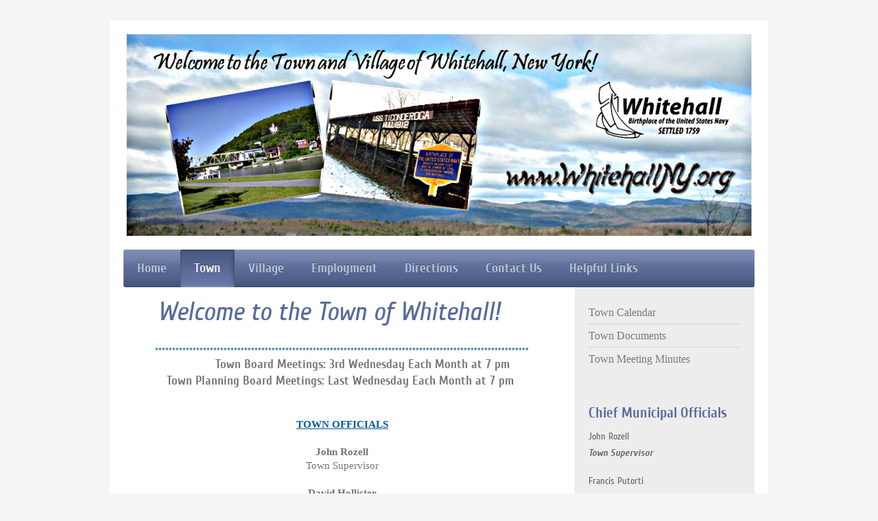

--- FILE ---
content_type: text/html; charset=UTF-8
request_url: https://www.whitehallny.org/town/
body_size: 7617
content:
<!DOCTYPE html>
<html lang="en"  ><head prefix="og: http://ogp.me/ns# fb: http://ogp.me/ns/fb# business: http://ogp.me/ns/business#">
    <meta http-equiv="Content-Type" content="text/html; charset=utf-8"/>
    <meta name="generator" content="IONOS MyWebsite"/>
        
    <link rel="dns-prefetch" href="//cdn.initial-website.com/"/>
    <link rel="dns-prefetch" href="//202.mod.mywebsite-editor.com"/>
    <link rel="dns-prefetch" href="https://202.sb.mywebsite-editor.com/"/>
    <link rel="shortcut icon" href="//cdn.initial-website.com/favicon.ico"/>
        <title>Welcome to the website of the Town and Village of Whitehall, New York. - Town</title>
    <style type="text/css">@media screen and (max-device-width: 1024px) {.diyw a.switchViewWeb {display: inline !important;}}</style>
    <style type="text/css">@media screen and (min-device-width: 1024px) {
            .mediumScreenDisabled { display:block }
            .smallScreenDisabled { display:block }
        }
        @media screen and (max-device-width: 1024px) { .mediumScreenDisabled { display:none } }
        @media screen and (max-device-width: 568px) { .smallScreenDisabled { display:none } }
                @media screen and (min-width: 1024px) {
            .mobilepreview .mediumScreenDisabled { display:block }
            .mobilepreview .smallScreenDisabled { display:block }
        }
        @media screen and (max-width: 1024px) { .mobilepreview .mediumScreenDisabled { display:none } }
        @media screen and (max-width: 568px) { .mobilepreview .smallScreenDisabled { display:none } }</style>
    <meta name="viewport" content="width=device-width, initial-scale=1, maximum-scale=1, minimal-ui"/>

<meta name="format-detection" content="telephone=no"/>
        <meta name="keywords" content="Whitehall NY"/>
            <meta name="description" content="New page"/>
            <meta name="robots" content="index,follow"/>
        <link href="//cdn.initial-website.com/templates/2001/style.css?1763478093678" rel="stylesheet" type="text/css"/>
    <link href="https://www.whitehallny.org/s/style/theming.css?1737997839" rel="stylesheet" type="text/css"/>
    <link href="//cdn.initial-website.com/app/cdn/min/group/web.css?1763478093678" rel="stylesheet" type="text/css"/>
<link href="//cdn.initial-website.com/app/cdn/min/moduleserver/css/en_US/common,counter,shoppingbasket?1763478093678" rel="stylesheet" type="text/css"/>
    <link href="//cdn.initial-website.com/app/cdn/min/group/mobilenavigation.css?1763478093678" rel="stylesheet" type="text/css"/>
    <link href="https://202.sb.mywebsite-editor.com/app/logstate2-css.php?site=886935688&amp;t=1768867480" rel="stylesheet" type="text/css"/>

<script type="text/javascript">
    /* <![CDATA[ */
var stagingMode = '';
    /* ]]> */
</script>
<script src="https://202.sb.mywebsite-editor.com/app/logstate-js.php?site=886935688&amp;t=1768867480"></script>

    <link href="//cdn.initial-website.com/templates/2001/print.css?1763478093678" rel="stylesheet" media="print" type="text/css"/>
    <script type="text/javascript">
    /* <![CDATA[ */
    var systemurl = 'https://202.sb.mywebsite-editor.com/';
    var webPath = '/';
    var proxyName = '';
    var webServerName = 'www.whitehallny.org';
    var sslServerUrl = 'https://www.whitehallny.org';
    var nonSslServerUrl = 'http://www.whitehallny.org';
    var webserverProtocol = 'http://';
    var nghScriptsUrlPrefix = '//202.mod.mywebsite-editor.com';
    var sessionNamespace = 'DIY_SB';
    var jimdoData = {
        cdnUrl:  '//cdn.initial-website.com/',
        messages: {
            lightBox: {
    image : 'Image',
    of: 'of'
}

        },
        isTrial: 0,
        pageId: 640969    };
    var script_basisID = "886935688";

    diy = window.diy || {};
    diy.web = diy.web || {};

        diy.web.jsBaseUrl = "//cdn.initial-website.com/s/build/";

    diy.context = diy.context || {};
    diy.context.type = diy.context.type || 'web';
    /* ]]> */
</script>

<script type="text/javascript" src="//cdn.initial-website.com/app/cdn/min/group/web.js?1763478093678" crossorigin="anonymous"></script><script type="text/javascript" src="//cdn.initial-website.com/s/build/web.bundle.js?1763478093678" crossorigin="anonymous"></script><script type="text/javascript" src="//cdn.initial-website.com/app/cdn/min/group/mobilenavigation.js?1763478093678" crossorigin="anonymous"></script><script src="//cdn.initial-website.com/app/cdn/min/moduleserver/js/en_US/common,counter,shoppingbasket?1763478093678"></script>
<script type="text/javascript" src="https://cdn.initial-website.com/proxy/apps/static/resource/dependencies/"></script><script type="text/javascript">
                    if (typeof require !== 'undefined') {
                        require.config({
                            waitSeconds : 10,
                            baseUrl : 'https://cdn.initial-website.com/proxy/apps/static/js/'
                        });
                    }
                </script><script type="text/javascript" src="//cdn.initial-website.com/app/cdn/min/group/pfcsupport.js?1763478093678" crossorigin="anonymous"></script>    <meta property="og:type" content="business.business"/>
    <meta property="og:url" content="https://www.whitehallny.org/town/"/>
    <meta property="og:title" content="Welcome to the website of the Town and Village of Whitehall, New York. - Town"/>
            <meta property="og:description" content="New page"/>
                <meta property="og:image" content="https://www.whitehallny.org/s/img/emotionheader.jpg"/>
        <meta property="business:contact_data:country_name" content="United States"/>
    
    <meta property="business:contact_data:locality" content="Whitehall"/>
    <meta property="business:contact_data:region" content="NY"/>
    <meta property="business:contact_data:email" content="thardy@whitehallpolice.org"/>
    <meta property="business:contact_data:postal_code" content="12887"/>
    <meta property="business:contact_data:phone_number" content=" +1 518 4991316"/>
    <meta property="business:contact_data:fax_number" content=" +1 518 4991316"/>
    
</head>


<body class="body   cc-pagemode-default diyfeSidebarRight diy-market-en_US" data-pageid="640969" id="page-640969">
    
    <div class="diyw">
        <div class="diyweb diywebClark">
	<div class="diyfeMobileNav">
		
<nav id="diyfeMobileNav" class="diyfeCA diyfeCA2" role="navigation">
    <a title="Expand/collapse navigation">Expand/collapse navigation</a>
    <ul class="mainNav1"><li class=" hasSubNavigation"><a data-page-id="449302" href="https://www.whitehallny.org/" class=" level_1"><span>Home</span></a></li><li class="current hasSubNavigation"><a data-page-id="640969" href="https://www.whitehallny.org/town/" class="current level_1"><span>Town</span></a><span class="diyfeDropDownSubOpener">&nbsp;</span><div class="diyfeDropDownSubList diyfeCA diyfeCA3"><ul class="mainNav2"><li class=" hasSubNavigation"><a data-page-id="675923" href="https://www.whitehallny.org/town/town-calendar/" class=" level_2"><span>Town Calendar</span></a></li><li class=" hasSubNavigation"><a data-page-id="675924" href="https://www.whitehallny.org/town/town-documents/" class=" level_2"><span>Town Documents</span></a></li><li class=" hasSubNavigation"><a data-page-id="675925" href="https://www.whitehallny.org/town/town-meeting-minutes/" class=" level_2"><span>Town Meeting Minutes</span></a></li></ul></div></li><li class=" hasSubNavigation"><a data-page-id="640970" href="https://www.whitehallny.org/village/" class=" level_1"><span>Village</span></a><span class="diyfeDropDownSubOpener">&nbsp;</span><div class="diyfeDropDownSubList diyfeCA diyfeCA3"><ul class="mainNav2"><li class=" hasSubNavigation"><a data-page-id="675064" href="https://www.whitehallny.org/village/village-calendar/" class=" level_2"><span>Village Calendar</span></a></li><li class=" hasSubNavigation"><a data-page-id="675062" href="https://www.whitehallny.org/village/village-documents/" class=" level_2"><span>Village Documents</span></a></li><li class=" hasSubNavigation"><a data-page-id="764979" href="https://www.whitehallny.org/village/village-meeting-minutes/" class=" level_2"><span>Village Meeting Minutes</span></a><span class="diyfeDropDownSubOpener">&nbsp;</span><div class="diyfeDropDownSubList diyfeCA diyfeCA3"><ul class="mainNav3"><li class=" hasSubNavigation"><a data-page-id="777542" href="https://www.whitehallny.org/village/village-meeting-minutes/2022-village-meeting-minutes/" class=" level_3"><span>(2022) Village Meeting Minutes</span></a></li><li class=" hasSubNavigation"><a data-page-id="777543" href="https://www.whitehallny.org/village/village-meeting-minutes/2021-village-meeting-minutes/" class=" level_3"><span>(2021) Village Meeting Minutes</span></a></li><li class=" hasSubNavigation"><a data-page-id="777544" href="https://www.whitehallny.org/village/village-meeting-minutes/2020-village-meeting-minutes/" class=" level_3"><span>(2020) Village Meeting Minutes</span></a></li><li class=" hasSubNavigation"><a data-page-id="777545" href="https://www.whitehallny.org/village/village-meeting-minutes/2019-village-meeting-minutes/" class=" level_3"><span>(2019) Village Meeting Minutes</span></a></li><li class=" hasSubNavigation"><a data-page-id="764980" href="https://www.whitehallny.org/village/village-meeting-minutes/2018-village-meeting-minutes/" class=" level_3"><span>(2018) Village Meeting Minutes</span></a></li><li class=" hasSubNavigation"><a data-page-id="716511" href="https://www.whitehallny.org/village/village-meeting-minutes/2017-village-meeting-minutes/" class=" level_3"><span>(2017) Village Meeting Minutes</span></a></li><li class=" hasSubNavigation"><a data-page-id="675063" href="https://www.whitehallny.org/village/village-meeting-minutes/2016-village-meeting-minutes/" class=" level_3"><span>(2016) Village Meeting Minutes</span></a></li></ul></div></li><li class=" hasSubNavigation"><a data-page-id="764272" href="https://www.whitehallny.org/village/village-comprehensive-plan/" class=" level_2"><span>Village Comprehensive Plan</span></a></li></ul></div></li><li class=" hasSubNavigation"><a data-page-id="701718" href="https://www.whitehallny.org/employment/" class=" level_1"><span>Employment</span></a></li><li class=" hasSubNavigation"><a data-page-id="449304" href="https://www.whitehallny.org/directions/" class=" level_1"><span>Directions</span></a></li><li class=" hasSubNavigation"><a data-page-id="449303" href="https://www.whitehallny.org/contact-us/" class=" level_1"><span>Contact Us</span></a></li><li class=" hasSubNavigation"><a data-page-id="705534" href="https://www.whitehallny.org/helpful-links/" class=" level_1"><span>Helpful Links</span></a></li></ul></nav>
	</div>
	<div class="diywebEmotionHeader">
		<div class="diywebLiveArea">
			<div class="diywebMainGutter">

				<div class="diyfeGE">
					<div class="diywebGutter">
						
<style type="text/css" media="all">
.diyw div#emotion-header {
        max-width: 920px;
        max-height: 294px;
                background: #EEEEEE;
    }

.diyw div#emotion-header-title-bg {
    left: 0%;
    top: 20%;
    width: 100%;
    height: 14%;

    background-color: #FFFFFF;
    opacity: 0.50;
    filter: alpha(opacity = 50);
    display: none;}
.diyw img#emotion-header-logo {
    left: 1.00%;
    top: 0.00%;
    background: transparent;
                border: 1px solid #CCCCCC;
        padding: 0px;
                display: none;
    }

.diyw div#emotion-header strong#emotion-header-title {
    left: 20%;
    top: 20%;
    color: #000000;
    display: none;    font: normal bold 24px/120% 'Lucida Grande', 'Lucida Sans Unicode', sans-serif;
}

.diyw div#emotion-no-bg-container{
    max-height: 294px;
}

.diyw div#emotion-no-bg-container .emotion-no-bg-height {
    margin-top: 31.96%;
}
</style>
<div id="emotion-header" data-action="loadView" data-params="active" data-imagescount="1">
            <img src="https://www.whitehallny.org/s/img/emotionheader.jpg?1451348806.920px.294px" id="emotion-header-img" alt=""/>
            
        <div id="ehSlideshowPlaceholder">
            <div id="ehSlideShow">
                <div class="slide-container">
                                        <div style="background-color: #EEEEEE">
                            <img src="https://www.whitehallny.org/s/img/emotionheader.jpg?1451348806.920px.294px" alt=""/>
                        </div>
                                    </div>
            </div>
        </div>


        <script type="text/javascript">
        //<![CDATA[
                diy.module.emotionHeader.slideShow.init({ slides: [{"url":"https:\/\/www.whitehallny.org\/s\/img\/emotionheader.jpg?1451348806.920px.294px","image_alt":"","bgColor":"#EEEEEE"}] });
        //]]>
        </script>

    
            
        
            
    
    
    
    <script type="text/javascript">
    //<![CDATA[
    (function ($) {
        function enableSvgTitle() {
                        var titleSvg = $('svg#emotion-header-title-svg'),
                titleHtml = $('#emotion-header-title'),
                emoWidthAbs = 920,
                emoHeightAbs = 294,
                offsetParent,
                titlePosition,
                svgBoxWidth,
                svgBoxHeight;

                        if (titleSvg.length && titleHtml.length) {
                offsetParent = titleHtml.offsetParent();
                titlePosition = titleHtml.position();
                svgBoxWidth = titleHtml.width();
                svgBoxHeight = titleHtml.height();

                                titleSvg.get(0).setAttribute('viewBox', '0 0 ' + svgBoxWidth + ' ' + svgBoxHeight);
                titleSvg.css({
                   left: Math.roundTo(100 * titlePosition.left / offsetParent.width(), 3) + '%',
                   top: Math.roundTo(100 * titlePosition.top / offsetParent.height(), 3) + '%',
                   width: Math.roundTo(100 * svgBoxWidth / emoWidthAbs, 3) + '%',
                   height: Math.roundTo(100 * svgBoxHeight / emoHeightAbs, 3) + '%'
                });

                titleHtml.css('visibility','hidden');
                titleSvg.css('visibility','visible');
            }
        }

        
            var posFunc = function($, overrideSize) {
                var elems = [], containerWidth, containerHeight;
                                    elems.push({
                        selector: '#emotion-header-title',
                        overrideSize: true,
                        horPos: 34.48,
                        vertPos: 50.21                    });
                    lastTitleWidth = $('#emotion-header-title').width();
                                                elems.push({
                    selector: '#emotion-header-title-bg',
                    horPos: 0,
                    vertPos: 23.3                });
                                
                containerWidth = parseInt('920');
                containerHeight = parseInt('294');

                for (var i = 0; i < elems.length; ++i) {
                    var el = elems[i],
                        $el = $(el.selector),
                        pos = {
                            left: el.horPos,
                            top: el.vertPos
                        };
                    if (!$el.length) continue;
                    var anchorPos = $el.anchorPosition();
                    anchorPos.$container = $('#emotion-header');

                    if (overrideSize === true || el.overrideSize === true) {
                        anchorPos.setContainerSize(containerWidth, containerHeight);
                    } else {
                        anchorPos.setContainerSize(null, null);
                    }

                    var pxPos = anchorPos.fromAnchorPosition(pos),
                        pcPos = anchorPos.toPercentPosition(pxPos);

                    var elPos = {};
                    if (!isNaN(parseFloat(pcPos.top)) && isFinite(pcPos.top)) {
                        elPos.top = pcPos.top + '%';
                    }
                    if (!isNaN(parseFloat(pcPos.left)) && isFinite(pcPos.left)) {
                        elPos.left = pcPos.left + '%';
                    }
                    $el.css(elPos);
                }

                // switch to svg title
                enableSvgTitle();
            };

                        var $emotionImg = jQuery('#emotion-header-img');
            if ($emotionImg.length > 0) {
                // first position the element based on stored size
                posFunc(jQuery, true);

                // trigger reposition using the real size when the element is loaded
                var ehLoadEvTriggered = false;
                $emotionImg.one('load', function(){
                    posFunc(jQuery);
                    ehLoadEvTriggered = true;
                                        diy.module.emotionHeader.slideShow.start();
                                    }).each(function() {
                                        if(this.complete || typeof this.complete === 'undefined') {
                        jQuery(this).load();
                    }
                });

                                noLoadTriggeredTimeoutId = setTimeout(function() {
                    if (!ehLoadEvTriggered) {
                        posFunc(jQuery);
                    }
                    window.clearTimeout(noLoadTriggeredTimeoutId)
                }, 5000);//after 5 seconds
            } else {
                jQuery(function(){
                    posFunc(jQuery);
                });
            }

                        if (jQuery.isBrowser && jQuery.isBrowser.ie8) {
                var longTitleRepositionCalls = 0;
                longTitleRepositionInterval = setInterval(function() {
                    if (lastTitleWidth > 0 && lastTitleWidth != jQuery('#emotion-header-title').width()) {
                        posFunc(jQuery);
                    }
                    longTitleRepositionCalls++;
                    // try this for 5 seconds
                    if (longTitleRepositionCalls === 5) {
                        window.clearInterval(longTitleRepositionInterval);
                    }
                }, 1000);//each 1 second
            }

            }(jQuery));
    //]]>
    </script>

    </div>

					</div>
				</div>

			</div>
		</div>
	</div>

	<div class="diywebNav diywebNavHorizontal diywebNavMain diywebNav1">
		<div class="diywebLiveArea">
			<div class="diywebMainGutter">

				<div class="diyfeGE diyfeCA diyfeCA2">
					<div class="diywebGutter">
						<div class="webnavigation"><ul id="mainNav1" class="mainNav1"><li class="navTopItemGroup_1"><a data-page-id="449302" href="https://www.whitehallny.org/" class="level_1"><span>Home</span></a></li><li class="navTopItemGroup_2"><a data-page-id="640969" href="https://www.whitehallny.org/town/" class="current level_1"><span>Town</span></a></li><li class="navTopItemGroup_3"><a data-page-id="640970" href="https://www.whitehallny.org/village/" class="level_1"><span>Village</span></a></li><li class="navTopItemGroup_4"><a data-page-id="701718" href="https://www.whitehallny.org/employment/" class="level_1"><span>Employment</span></a></li><li class="navTopItemGroup_5"><a data-page-id="449304" href="https://www.whitehallny.org/directions/" class="level_1"><span>Directions</span></a></li><li class="navTopItemGroup_6"><a data-page-id="449303" href="https://www.whitehallny.org/contact-us/" class="level_1"><span>Contact Us</span></a></li><li class="navTopItemGroup_7"><a data-page-id="705534" href="https://www.whitehallny.org/helpful-links/" class="level_1"><span>Helpful Links</span></a></li></ul></div>
					</div>
				</div>

			</div>
		</div>
	</div>

	<div class="diywebContent">
		<div class="diywebLiveArea">
			<div class="diywebMainGutter">
				<div class="diyfeGridGroup diyfeCA diyfeCA1">
					<div class="diywebMain diyfeGE">
						<div class="diywebGutter">
							
        <div id="content_area">
        	<div id="content_start"></div>
        	
        
        <div id="matrix_1163826" class="sortable-matrix" data-matrixId="1163826"><div class="n module-type-header diyfeLiveArea "> <h1><span class="diyfeDecoration">   Welcome to the Town of Whitehall!</span></h1> </div><div class="n module-type-text diyfeLiveArea "> <p style="text-align: center;"> </p>
<p style="text-align: center;"><span style="color:#03579B;">*************************************************************************************************************</span></p>
<p style="text-align: center;"><span style="color:#03579B;">                   <strong> </strong></span><strong><span style="font-size: 18px;">Town Board Meetings: 3rd Wednesday Each Month at 7 pm</span></strong></p>
<p style="text-align: center;"><strong><span style="font-size:18px;">Town Planning Board Meetings: Last Wednesday Each Month at 7 pm </span></strong></p>
<p style="text-align: center;"> </p>
<p style="text-align: center;"> </p>
<p style="text-align: center;"> </p>
<p style="text-align: center;"><span style="color:#03579B;"><u><strong style="font-family: Georgia, serif; font-size: 15px;">TOWN OFFICIALS</strong></u></span></p>
<p style="padding:0px;color:rgb(117, 117, 117);font-family:Georgia, serif;font-size:15px;line-height:20.25px;text-align:center;"> </p>
<p style="padding: 0px; color: rgb(117, 117, 117); font-family: Georgia, serif; font-size: 15px; line-height: 20.25px; text-align: center;"><strong>John Rozell</strong></p>
<p style="padding: 0px; color: rgb(117, 117, 117); font-family: Georgia, serif; font-size: 15px; line-height: 20.25px; text-align: center;">Town Supervisor</p>
<p style="padding: 0px; color: rgb(117, 117, 117); font-family: Georgia, serif; font-size: 15px; line-height: 20.25px; text-align: center;"> </p>
<p style="padding: 0px; color: rgb(117, 117, 117); font-family: Georgia, serif; font-size: 15px; line-height: 20.25px; text-align: center;"><strong>David Hollister</strong></p>
<p style="padding: 0px; color: rgb(117, 117, 117); font-family: Georgia, serif; font-size: 15px; line-height: 20.25px; text-align: center;">Deputy Town Supervisor</p>
<p style="padding: 0px; color: rgb(117, 117, 117); font-family: Georgia, serif; font-size: 15px; line-height: 20.25px; text-align: center;"> </p>
<p style="padding: 0px; color: rgb(117, 117, 117); font-family: Georgia, serif; font-size: 15px; line-height: 20.25px; text-align: center;"><strong>Stephanie Safka</strong></p>
<p style="padding: 0px; color: rgb(117, 117, 117); font-family: Georgia, serif; font-size: 15px; line-height: 20.25px; text-align: center;">Town Board Member</p>
<p style="padding: 0px; color: rgb(117, 117, 117); font-family: Georgia, serif; font-size: 15px; line-height: 20.25px; text-align: center;"> </p>
<p style="padding: 0px; color: rgb(117, 117, 117); font-family: Georgia, serif; font-size: 15px; line-height: 20.25px; text-align: center;"><strong>Christopher Dudley, Sr.</strong></p>
<p style="padding: 0px; color: rgb(117, 117, 117); font-family: Georgia, serif; font-size: 15px; line-height: 20.25px; text-align: center;">Town Board Member</p>
<p style="padding: 0px; color: rgb(117, 117, 117); font-family: Georgia, serif; font-size: 15px; line-height: 20.25px; text-align: center;"> </p>
<p style="padding: 0px; color: rgb(117, 117, 117); font-family: Georgia, serif; font-size: 15px; line-height: 20.25px; text-align: center;"><b>Francis Wilbur</b></p>
<p style="padding: 0px; color: rgb(117, 117, 117); font-family: Georgia, serif; font-size: 15px; line-height: 20.25px; text-align: center;">Town Board Member</p>
<p style="padding:0px;color:rgb(117, 117, 117);font-family:Georgia, serif;font-size:15px;line-height:20.25px;text-align:center;"> </p>
<p style="padding:0px;color:rgb(117, 117, 117);font-family:Georgia, serif;font-size:15px;line-height:20.25px;text-align:center;"><strong>Jami</strong><strong>e Barnhill</strong></p>
<p style="padding:0px;color:rgb(117, 117, 117);font-family:Georgia, serif;font-size:15px;line-height:20.25px;text-align:center;">Town Clerk</p>
<p style="padding:0px;color:rgb(117, 117, 117);font-family:Georgia, serif;font-size:15px;line-height:20.25px;text-align:center;">(518)499-1535</p>
<p style="padding:0px;color:rgb(117, 117, 117);font-family:Georgia, serif;font-size:15px;line-height:20.25px;text-align:center;"> </p>
<p style="padding:0px;color:rgb(117, 117, 117);font-family:Georgia, serif;font-size:15px;line-height:20.25px;text-align:center;"><strong>Louis D. Pratt, II</strong></p>
<p style="padding:0px;color:rgb(117, 117, 117);font-family:Georgia, serif;font-size:15px;line-height:20.25px;text-align:center;">Highway Superintendent</p>
<p style="padding:0px;color:rgb(117, 117, 117);font-family:Georgia, serif;font-size:15px;line-height:20.25px;text-align:center;">(518)499-1467</p>
<p style="padding:0px;color:rgb(117, 117, 117);font-family:Georgia, serif;font-size:15px;line-height:20.25px;text-align:center;"> </p>
<p style="padding:0px;color:rgb(117, 117, 117);font-family:Georgia, serif;font-size:15px;line-height:20.25px;text-align:center;"><strong>Susan Johnson /Dennis Johnson</strong></p>
<p style="padding:0px;color:rgb(117, 117, 117);font-family:Georgia, serif;font-size:15px;line-height:20.25px;text-align:center;">Town Justices</p>
<p style="padding:0px;color:rgb(117, 117, 117);font-family:Georgia, serif;font-size:15px;line-height:20.25px;text-align:center;">(518)499-0772</p>
<p style="padding:0px;color:rgb(117, 117, 117);font-family:Georgia, serif;font-size:15px;line-height:20.25px;text-align:center;"> </p>
<p style="font-family:Georgia, serif;font-size:15px;line-height:20.25px;text-align:center;"><strong>Roberta Stone</strong></p>
<p style="font-family:Georgia, serif;font-size:15px;line-height:20.25px;text-align:center;">Town Assessor</p>
<p style="font-family:Georgia, serif;font-size:15px;line-height:20.25px;text-align:center;">(518)499-1535</p>
<p style="font-family:Georgia, serif;font-size:15px;line-height:20.25px;text-align:center;"> </p>
<p style="font-family:Georgia, serif;font-size:15px;line-height:20.25px;text-align:center;"><strong>Kathy Hall</strong></p>
<p style="font-family:Georgia, serif;font-size:15px;line-height:20.25px;text-align:center;">Dog Control Officer</p>
<p style="font-family:Georgia, serif;font-size:15px;line-height:20.25px;text-align:center;">(518)742-6963</p>
<p style="padding:0px;color:rgb(117, 117, 117);font-family:Georgia, serif;font-size:15px;line-height:20.25px;text-align:center;"> </p>
<p style="text-align:center;"><strong style="font-family: Georgia, serif; font-size: 15px;">Gary Hart</strong></p>
<p style="padding:0px;color:rgb(117, 117, 117);font-family:Georgia, serif;font-size:15px;line-height:20.25px;text-align:center;">Historian</p>
<p style="padding:0px;color:rgb(117, 117, 117);font-family:Georgia, serif;font-size:15px;line-height:20.25px;text-align:center;"><a href="mailto:whitehall.history@gmail.com" target="_self">whitehall.history@gmail.com</a></p>
<p style="padding:0px;color:rgb(117, 117, 117);font-family:Georgia, serif;font-size:15px;line-height:20.25px;text-align:center;"> </p>
<p style="padding:0px;color:rgb(117, 117, 117);font-family:Georgia, serif;font-size:15px;line-height:20.25px;text-align:center;"><strong>Jessie Neddo</strong></p>
<p style="padding:0px;color:rgb(117, 117, 117);font-family:Georgia, serif;font-size:15px;line-height:20.25px;text-align:center;">Compliance Officer</p>
<p style="padding:0px;color:rgb(117, 117, 117);font-family:Georgia, serif;font-size:15px;line-height:20.25px;text-align:center;">(518)499-1535</p>
<p style="padding:0px;color:rgb(117, 117, 117);font-family:Georgia, serif;font-size:15px;line-height:20.25px;text-align:center;"> </p>
<p style="padding:0px;color:rgb(117, 117, 117);font-family:Georgia, serif;font-size:15px;line-height:20.25px;text-align:center;"><span style="font-size:16px;"><span style="color:#03579B;"><u><strong>TOWN PLANNING BOARD</strong></u></span></span></p>
<p style="padding:0px;color:rgb(117, 117, 117);font-family:Georgia, serif;font-size:15px;line-height:20.25px;text-align:center;"><span style="font-size: 16px;">Andre Hagadorn, Chairperson</span></p>
<p style="padding:0px;color:rgb(117, 117, 117);font-family:Georgia, serif;font-size:15px;line-height:20.25px;text-align:center;"><span style="font-size: 16px;">Greg Chappell, Secretary</span></p>
<p style="padding:0px;color:rgb(117, 117, 117);font-family:Georgia, serif;font-size:15px;line-height:20.25px;text-align:center;"><span style="font-size: 16px;">Howard Hunt</span></p>
<p style="padding:0px;color:rgb(117, 117, 117);font-family:Georgia, serif;font-size:15px;line-height:20.25px;text-align:center;"><span style="font-size: 16px;">Sally Raino</span></p>
<p style="padding:0px;color:rgb(117, 117, 117);font-family:Georgia, serif;font-size:15px;line-height:20.25px;text-align:center;"><span style="font-size:16px;">George Enny</span></p>
<p style="padding:0px;color:rgb(117, 117, 117);font-family:Georgia, serif;font-size:15px;line-height:20.25px;text-align:center;"> </p>
<p style="padding:0px;color:rgb(117, 117, 117);font-family:Georgia, serif;font-size:15px;line-height:20.25px;text-align:center;"> </p>
<p> </p> </div></div>
        
        
        </div>
						</div>
					</div>

					<div class="diywebSecondary diyfeCA diyfeCA3 diyfeGE">
						<div class="diywebNav diywebNav23">
							<div class="diywebGutter">
								<div class="webnavigation"><ul id="mainNav2" class="mainNav2"><li class="navTopItemGroup_0"><a data-page-id="675923" href="https://www.whitehallny.org/town/town-calendar/" class="level_2"><span>Town Calendar</span></a></li><li class="navTopItemGroup_0"><a data-page-id="675924" href="https://www.whitehallny.org/town/town-documents/" class="level_2"><span>Town Documents</span></a></li><li class="navTopItemGroup_0"><a data-page-id="675925" href="https://www.whitehallny.org/town/town-meeting-minutes/" class="level_2"><span>Town Meeting Minutes</span></a></li></ul></div>
							</div>
						</div>
						<div class="diywebSidebar">
							<div class="diywebGutter">
								<div id="matrix_648351" class="sortable-matrix" data-matrixId="648351"><div class="n module-type-header diyfeLiveArea "> <h2><span class="diyfeDecoration">Chief Municipal Officials</span></h2> </div><div class="n module-type-text diyfeLiveArea "> <p><span style="color:#666666;"><span style="font-size:14px;">John Rozell</span></span></p>
<p><span style="color:#666666;"><span style="font-size:14px;"><em><strong>Town Supervisor</strong></em></span></span></p>
<p> </p>
<p><font color="#666666"><span style="font-size: 14px;">Francis Putorti</span></font></p>
<p><span style="color:#666666;"><span style="font-size:14px;"><em><strong>Village Mayor</strong></em></span></span></p>
<p> </p> </div><div class="n module-type-header diyfeLiveArea "> <h2><span class="diyfeDecoration">Contact Us Today!</span></h2> </div><div class="n module-type-text diyfeLiveArea "> <p><span style="color:#000000;"><u><span style="font-size:14px;"><em><strong style="line-height: 1.6;">Town of Whitehall</strong></em></span></u></span></p>
<p><strong><u style="color:rgb(0, 0, 0);font-size:9.1px;"><span style="font-size:14px;">Town Clerk: Jamie Barnhill</span></u></strong></p>
<p><span style="font-size:14px;">57 Skenesborough Drive - Suite 1</span></p>
<p><span style="font-size:14px;">Whitehall, NY 12887</span></p>
<p><span style="font-size:14px;">Phone: (518)499-1535 EXT 9</span></p>
<p><span style="font-size:14px;">Fax: (518)499-1546</span></p>
<p><span style="font-size:14px;">E-mail:  </span></p>
<p><u style="font-size: 14px;"><a href="mailto:town@whitehallny.org" style="text-decoration-line:none;outline:0px;" target="_self"><span style="color:#03579b;">townclerk@</span></a><span style="color:#03579b;">townof</span><a href="mailto:info@town.whitehallny.org" target="_self"><span style="color:#03579b;">whitehallny.</span></a><span style="color:#03579b;">gov</span></u></p>
<p><em style="font-size: 14px;"><span style="color:#000000;"><u><strong>UPDATED: TAX COLLECTION Office Hours</strong></u></span> (January 2-March 31st):</em></p>
<p><em style="font-size: 14px;">Monday, - Friday- 9AM - 2PM (Closed Saturday, Sunday &amp; Holidays)</em></p>
<p> </p>
<p><span style="font-size:14px;"><strong style="line-height: 1.6;">Town Contact Numbers</strong></span></p>
<p><span style="font-size:14px;"><a href="http://washingtoncountyny.gov/201/Sheriff" target="_blank">Sheriff's Office:</a> (518)747-4623</span></p>
<p><span style="font-size:14px;"><a href="https://www.troopers.ny.gov/" target="_blank">State Police:</a> (518)583-7000</span></p>
<p><span style="font-size:14px;"><a href="http://www.whitehallfire.org/" target="_blank">Whitehall Fire:</a> (518)499-0720</span></p>
<p><span style="font-size:14px;">Skenesborough EMS: (518)499-2122</span></p>
<p><span style="font-size:14px;"><strong><span style="color:#fd040a;">Always Dial 911 for Emergencies!</span></strong></span></p>
<p><span style="font-size:14px;">Highway Department: (518)499-1467</span></p>
<p> </p>
<p><span style="font-size:14px;">___________________________</span></p>
<p> </p>
<p><span style="font-size:14px;"><span style="color:#000000;"><strong><u><em>Village of Whitehall</em></u></strong></span><br/>
57 Skenesborough Drive - Suite 2<br/>
PO Box 207<br/>
Whitehall, NY 12887</span></p>
<p><span style="font-size:14px;">Phone: (518)499-0871</span></p>
<p><span style="font-size:14px;">Fax: (518)499-1120</span></p>
<p><span style="font-size:14px;">E-mail:</span></p>
<p><span style="color:#000000;"><u><span style="font-size:14px;">Village Clerk:  Dawn M. Anthony</span></u></span></p>
<p><span style="font-size:14px;"> <a href="mailto:village@whitehallny.org" target="_self">villageclerk@whitehallny.org</a></span></p>
<p><span style="font-size:14px;"><em>Office Hours: Monday, Tuesday, Wednesday, Thursday 9:00 AM - 4:00 PM (Closed Friday for Records)</em></span></p>
<div> </div>
<div>
<p style="padding:0px;line-height:1.6;color:rgb(145, 145, 145);font-family:Cuprum, sans-serif;font-size:9.1px;"><span style="font-size:14px;">DPW: (518)499-1575</span></p>
<p style="padding:0px;line-height:1.6;color:rgb(145, 145, 145);font-family:Cuprum, sans-serif;font-size:9.1px;"><span style="font-size:14px;">Water/Sewer: (518)499-1587</span></p>
<p style="padding:0px;line-height:1.6;color:rgb(145, 145, 145);font-family:Cuprum, sans-serif;font-size:9.1px;"><span style="font-size:18px;"><span style="color:#F44336;"><b><u>WATER/SEWER
EMERGENCY:</u></b></span></span></p>
<p style="padding: 0px; line-height: 1.6; color: rgb(145, 145, 145); font-family: Cuprum, sans-serif; font-size: 9.1px; text-align: center;"><span style="font-size:18px;"><span style="color:#F44336;"><b style="font-size: 14px;">518 320-5024</b></span></span></p>
<p style="padding:0px;line-height:1.6;color:rgb(145, 145, 145);font-family:Cuprum, sans-serif;font-size:9.1px;"> </p>
</div>
<p><span style="color:#000000;"><strong><u><strong style="font-size: 14px; line-height: 1.6;">Village/Town of Whitehall Court</strong></u></strong></span></p>
<p><strong style="font-size: 14px; line-height: 1.6;">Mondays &amp; Wednesdays</strong></p>
<p><span style="color:#000000;"><strong style="font-size: 14px; line-height: 1.6;">Phone:  (518) 499-0772</strong></span></p>
<p> </p>
<p> </p>
<p><u><strong style="font-size: 14px; line-height: 1.6;">Village Contact Numbers</strong></u></p>
<p style="padding:0px;line-height:1.6;color:rgb(145, 145, 145);font-family:Cuprum, sans-serif;font-size:9.1px;"><span style="font-size:14px;"><a href="http://washingtoncountyny.gov/201/Sheriff" style="color:rgb(88, 107, 156);" target="_blank">Sheriff's Office:</a> (518)746-2253</span></p>
<p style="padding:0px;line-height:1.6;color:rgb(145, 145, 145);font-family:Cuprum, sans-serif;font-size:9.1px;"><span style="font-size:14px;"><a href="https://www.troopers.ny.gov/" style="color:rgb(88, 107, 156);" target="_blank">State Police:</a> (518)583-7000</span></p>
<p><span style="font-size:14px;"><a href="http://www.whitehallfire.org/" target="_blank">Whitehall Fire:</a> (518)499-0720</span></p>
<p><span style="font-size:14px;">Skenesborough EMS: (518)499-2922</span></p>
<p><span style="font-size:14px;"><strong><span style="color:#fd040a;">Always Dial 911 for Emergencies!</span></strong></span></p>
<p> </p> </div><div class="n module-type-remoteModule-counter diyfeLiveArea ">             <div id="modul_12032589_content"><div id="NGH12032589_" class="counter apsinth-clear">
		<div class="ngh-counter ngh-counter-skin-00new_counter01a" style="height:26px"><div class="char" style="width:14px;height:26px"></div><div class="char" style="background-position:-37px 0px;width:12px;height:26px"></div><div class="char" style="background-position:-49px 0px;width:13px;height:26px"></div><div class="char" style="background-position:-49px 0px;width:13px;height:26px"></div><div class="char" style="background-position:-89px 0px;width:13px;height:26px"></div><div class="char" style="background-position:-115px 0px;width:13px;height:26px"></div><div class="char" style="background-position:-220px 0px;width:13px;height:26px"></div></div>		<div class="apsinth-clear"></div>
</div>
</div><script>/* <![CDATA[ */var __NGHModuleInstanceData12032589 = __NGHModuleInstanceData12032589 || {};__NGHModuleInstanceData12032589.server = 'http://202.mod.mywebsite-editor.com';__NGHModuleInstanceData12032589.data_web = {"content":1034479};var m = mm[12032589] = new Counter(12032589,17095,'counter');if (m.initView_main != null) m.initView_main();/* ]]> */</script>
         </div></div>
							</div>
						</div><!-- .diywebSidebar -->
					</div><!-- .diywebSecondary -->

				</div><!-- .diyfeGridGroup -->

			</div><!-- .diywebMainGutter -->
		</div>
	</div><!-- .diywebContent -->

	<div class="diywebFooter">
		<div class="diywebLiveArea">
			<div class="diywebMainGutter">

				<div class="diyfeGE diyfeCA diyfeCA4 diywebPull">
					<div class="diywebGutter">
						<div id="contentfooter">
    <div class="leftrow">
                        <a rel="nofollow" href="javascript:window.print();">
                    <img class="inline" height="14" width="18" src="//cdn.initial-website.com/s/img/cc/printer.gif" alt=""/>
                    Print                </a> <span class="footer-separator">|</span>
                <a href="https://www.whitehallny.org/sitemap/">Sitemap</a>
                        <br/> © Town and Village of Whitehall, New York.
            </div>
    <script type="text/javascript">
        window.diy.ux.Captcha.locales = {
            generateNewCode: 'Generate new code',
            enterCode: 'Please enter the code'
        };
        window.diy.ux.Cap2.locales = {
            generateNewCode: 'Generate new code',
            enterCode: 'Please enter the code'
        };
    </script>
    <div class="rightrow">
                    <span class="loggedout">
                <a rel="nofollow" id="login" href="https://login.1and1-editor.com/886935688/www.whitehallny.org/us?pageId=640969">
                    Login                </a>
            </span>
                <p><a class="diyw switchViewWeb" href="javascript:switchView('desktop');">Web View</a><a class="diyw switchViewMobile" href="javascript:switchView('mobile');">Mobile View</a></p>
                <span class="loggedin">
            <a rel="nofollow" id="logout" href="https://202.sb.mywebsite-editor.com/app/cms/logout.php">Logout</a> <span class="footer-separator">|</span>
            <a rel="nofollow" id="edit" href="https://202.sb.mywebsite-editor.com/app/886935688/640969/">Edit page</a>
        </span>
    </div>
</div>
            <div id="loginbox" class="hidden">
                <script type="text/javascript">
                    /* <![CDATA[ */
                    function forgotpw_popup() {
                        var url = 'https://password.1and1.com/xml/request/RequestStart';
                        fenster = window.open(url, "fenster1", "width=600,height=400,status=yes,scrollbars=yes,resizable=yes");
                        // IE8 doesn't return the window reference instantly or at all.
                        // It may appear the call failed and fenster is null
                        if (fenster && fenster.focus) {
                            fenster.focus();
                        }
                    }
                    /* ]]> */
                </script>
                                <img class="logo" src="//cdn.initial-website.com/s/img/logo.gif" alt="IONOS" title="IONOS"/>

                <div id="loginboxOuter"></div>
            </div>
        

					</div>
				</div>

			</div>
		</div>
	</div><!-- .diywebFooter -->

</div><!-- .diyweb -->    </div>

    
    </body>


<!-- rendered at Tue, 06 Jan 2026 18:21:58 -0500 -->
</html>
